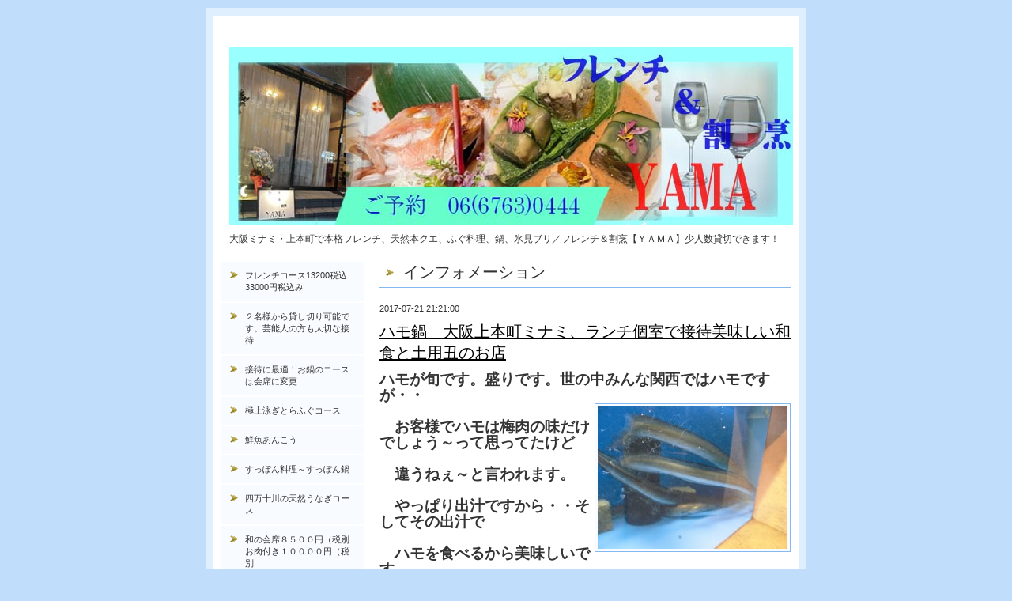

--- FILE ---
content_type: text/html; charset=utf-8
request_url: https://yama-ue6.com/info/1649573
body_size: 6024
content:
<?xml version="1.0" encoding="UTF-8"?>
<!DOCTYPE html PUBLIC "-//W3C//DTD XHTML 1.0 Transitional//EN" "http://www.w3.org/TR/xhtml1/DTD/xhtml1-transitional.dtd">
<html xmlns="http://www.w3.org/1999/xhtml" xml:lang="ja" lang="ja">
<head>
<meta http-equiv="Content-Type" content="text/html; charset=UTF-8" />
<title>大阪ミナミ・上本町で本格フレンチ、天然本クエ、ふぐ料理、鍋、氷見ブリ／フレンチ＆割烹【ＹＡＭＡ】少人数貸切できます！ - ハモ鍋　大阪上本町ミナミ、ランチ個室で接待美味しい和食と土用丑のお店</title>
<meta name="keywords" content="大阪,ミナミ,上本町,松茸,料理,すき焼,本クエ,宴会,日本料理,季節" />
<meta name="description" content="大阪ミナミ・上本町で本格フレンチ、天然本クエ、ふぐ料理、鍋、氷見ブリ／フレンチ＆割烹【ＹＡＭＡ】少人数貸切できます！" />
<meta http-equiv="content-style-type" content="text/css" />
<meta http-equiv="content-script-type" content="text/javascript" />

<link rel="alternate" type="application/rss+xml" title="大阪ミナミ・上本町で本格フレンチ、天然本クエ、ふぐ料理、鍋、氷見ブリ／フレンチ＆割烹【ＹＡＭＡ】少人数貸切できます！ / RSS" href="/feed.rss" />
<style type="text/css" media="all">@import "/style.css?64403-1762500114";</style>
<script type="text/javascript" src="/js/jquery.js"></script>
<script type="text/javascript" src="/js/tooltip.js"></script>
<script type="text/javascript" src="/js/thickbox.js"></script>
</head>

<body id="info">

<div id="wrapper">
<div id="wrapper_inner">

<!-- ヘッダー部分ここから // -->
<div id="header">
<div id="header_inner">



  <div class="site_title">
    <h1 class="site_logo"><a href="https://yama-ue6.com"><img src='//cdn.goope.jp/9886/2501241533116cdg.jpg' alt='大阪ミナミ・上本町で本格フレンチ、天然本クエ、ふぐ料理、鍋、氷見ブリ／フレンチ＆割烹【ＹＡＭＡ】少人数貸切できます！' /></a></h1>
    <div class="site_description">大阪ミナミ・上本町で本格フレンチ、天然本クエ、ふぐ料理、鍋、氷見ブリ／フレンチ＆割烹【ＹＡＭＡ】少人数貸切できます！</div>
  </div>

  <br class="clear" />

</div>
</div>
<!-- // ヘッダー部分ここまで -->


<div id="contents">
<div id="contents_inner">


  <!-- メイン部分ここから -->
  <div id="main">
  <div id="main_inner">

    


    
    <!----------------------------------------------

      ページ：インフォメーション

    ---------------------------------------------->
    <h2 class="page_title">インフォメーション</h2>
    <div class="info_area">
    <div class="autopagerize_page_element">

      
      <div class="info">
        <div class="info_date">
          2017-07-21 21:21:00
        </div>
        <div class="info_title">
          <a href="/info/1649573">ハモ鍋　大阪上本町ミナミ、ランチ個室で接待美味しい和食と土用丑のお店</a>
        </div>
        <div class="info_body">
          
          <p><strong><span style="font-size: 14pt;">ハモが旬です。盛りです。世の中みんな関西ではハモですが・・</span></strong></p>
<p><strong><span style="font-size: 14pt;">&nbsp;<img alt="CIMG0500.JPG" src="https://cdn.goope.jp/9886/160508203605-572f24a5434ac_m.jpg" /></span></strong></p>
<p><strong><span style="font-size: 14pt;">　お客様でハモは梅肉の味だけでしょう～って思ってたけど</span></strong></p>
<p><strong><span style="font-size: 14pt;">&nbsp;</span></strong></p>
<p><strong><span style="font-size: 14pt;">　違うねぇ～と言われます。</span></strong></p>
<p><strong><span style="font-size: 14pt;">&nbsp;</span></strong></p>
<p><strong><span style="font-size: 14pt;">　やっぱり出汁ですから・・そしてその出汁で</span></strong></p>
<p><strong><span style="font-size: 14pt;">&nbsp;</span></strong></p>
<p><strong><span style="font-size: 14pt;">　ハモを食べるから美味しいです。</span></strong></p>
<p><strong><span style="font-size: 14pt;">&nbsp;</span></strong></p>
<p><strong><span style="font-size: 14pt;">　　さっぱりした口当たりでしかも</span></strong></p>
<p><strong><span style="font-size: 14pt;">&nbsp;</span></strong></p>
<p><strong><span style="font-size: 14pt;">　旨みもあるハモは暑い夏には最高です。</span></strong></p>
<p><strong><span style="font-size: 14pt;">&nbsp;<img alt="DSCN0139.JPG" src="https://cdn.goope.jp/9886/160508203348-572f241c05552_m.jpg" /></span></strong></p>
<p><strong><span style="font-size: 14pt;">　決して・・梅肉でさっぱりの意味ではないです。</span></strong></p>
<p><strong><span style="font-size: 14pt;">&nbsp;</span></strong></p>
<p><strong><span style="font-size: 14pt;">　　夏の暑さに負けないハモ</span></strong></p>
<p><strong><span style="font-size: 14pt;">&nbsp;</span></strong></p>
<p><strong><span style="font-size: 14pt;">　そして出会い物の玉ねぎ・・相性が抜群なので出会い物といいます。</span></strong></p>
<p><strong><span style="font-size: 14pt;">&nbsp;</span></strong></p>
<p><strong><span style="font-size: 14pt;">　　夏の愉しみの仲間に入れてあげてください。</span></strong></p>
<p><strong><span style="font-size: 14pt;">&nbsp;</span></strong></p>
<p><strong><span style="font-size: 14pt;">　すっぽん・・っそして天然鰻も大人気です。</span></strong></p>
<p><strong><span style="font-size: 14pt;">&nbsp;<img alt="01b155af79029252649a414989190904d32bfb983c.jpg" src="https://cdn.goope.jp/9886/161103204106-581b22525ad9f_m.jpg" /></span></strong></p>
<p><strong><span style="font-size: 14pt;">　こちらも楽しんでやってください。</span></strong></p>
<p><strong><span style="font-size: 14pt;">&nbsp;</span></strong></p>
<p><strong><span style="font-size: 14pt;">　<a href="http://yama-ue6.com">詳しくはホームページで</a></span></strong></p>
<p><strong><span style="font-size: 14pt;">&nbsp;</span></strong></p>
<p><strong><span style="font-size: 14pt;">&nbsp;</span></strong></p>
<p><strong><span style="font-size: 14pt;">&nbsp; 独り言ブログ</span></strong></p>
<p><strong><span style="font-size: 14pt;">&nbsp;</span></strong></p>
<p><strong><span style="font-size: 14pt;">　　　毎日いろんなニュースを見ますが・・私はテレビは見ませんので</span></strong></p>
<p><strong><span style="font-size: 14pt;">&nbsp;</span></strong></p>
<p><strong><span style="font-size: 14pt;">　　携帯だけでも・・情報が飛び込んできます。</span></strong></p>
<p><strong><span style="font-size: 14pt;">&nbsp;</span></strong></p>
<p><strong><span style="font-size: 14pt;">　　もう最近無理だと感じてきました。</span></strong></p>
<p><strong><span style="font-size: 14pt;">&nbsp;</span></strong></p>
<p><strong><span style="font-size: 14pt;">　自分の頭の限界を超える情報が入ってくるのです。</span></strong></p>
<p><strong><span style="font-size: 14pt;">&nbsp;</span></strong></p>
<p><strong><span style="font-size: 14pt;">　　私の生きてる社会ではまったく必要なく</span></strong></p>
<p><strong><span style="font-size: 14pt;">&nbsp;</span></strong></p>
<p><strong><span style="font-size: 14pt;">　　むしろ疲れるだけだと思うように・・</span></strong></p>
<p><strong><span style="font-size: 14pt;">&nbsp;</span></strong></p>
<p><strong><span style="font-size: 14pt;">　　11月でスマホからガラケーに変え・・</span></strong></p>
<p><strong><span style="font-size: 14pt;">&nbsp;</span></strong></p>
<p><strong><span style="font-size: 14pt;">　情報から離れたいです。</span></strong></p>
<p><strong><span style="font-size: 14pt;">&nbsp;</span></strong></p>
<p><strong><span style="font-size: 14pt;">　　パソコンもブログ以外見ないようにします。</span></strong></p>
<p><strong><span style="font-size: 14pt;">&nbsp;</span></strong></p>
<p><strong><span style="font-size: 14pt;">　　　人間の頭では整理できない数の情報を浴びて</span></strong></p>
<p><strong><span style="font-size: 14pt;">&nbsp;</span></strong></p>
<p><strong><span style="font-size: 14pt;">　　疲れる毎日って・・おかしと思う。</span></strong></p>
<p><strong><span style="font-size: 14pt;">&nbsp;</span></strong></p>
<p><strong><span style="font-size: 14pt;">　しかも私は・・1日で人と話す時間なんて全部合わせて5分程度です。</span></strong></p>
<p><strong><span style="font-size: 14pt;">&nbsp;</span></strong></p>
<p><strong><span style="font-size: 14pt;">　　　5分も多いくらいです。</span></strong></p>
<p><strong><span style="font-size: 14pt;">&nbsp;</span></strong></p>
<p><strong><span style="font-size: 14pt;">　　　そう文字にすると怖いですが・・みんなそんなくらい～？？（家族以外で</span></strong></p>
<p><strong><span style="font-size: 14pt;">&nbsp;</span></strong></p>
<p><strong><span style="font-size: 14pt;">　　　　雑談はほとんどしません。暑いですね～くらいです。</span></strong></p>
<p><strong><span style="font-size: 14pt;">&nbsp;</span></strong></p>
<p><strong><span style="font-size: 14pt;">　　　　ホントいりませんね＝情報なんて・・</span></strong></p>
<p><strong><span style="font-size: 14pt;">&nbsp;</span></strong></p>
<p><strong><span style="font-size: 14pt;">　　　僕がしゃべる話はすべて古いですもん（笑</span></strong></p>
<p><strong><span style="font-size: 14pt;">&nbsp;</span></strong></p>
<p><strong><span style="font-size: 14pt;">　　　　その時間いろいろ勉強していきたいです。</span></strong></p>
<p><strong><span style="font-size: 14pt;">&nbsp;</span></strong></p>
<p><strong><span style="font-size: 14pt;">　自分にとって必要な事を学んだ方がいいと思います。</span></strong></p>
<p><strong><span style="font-size: 14pt;">&nbsp;</span></strong></p>
<p><strong><span style="font-size: 14pt;">　　　それを選択していくために情報を捨てる事が大切で</span></strong></p>
<p><strong><span style="font-size: 14pt;">&nbsp;</span></strong></p>
<p><strong><span style="font-size: 14pt;">　　みんなでそうしたら・・コメンテーターなんて廃業になるし・・</span></strong></p>
<p><strong><span style="font-size: 14pt;">&nbsp;</span></strong></p>
<p><strong><span style="font-size: 14pt;">　　そしたら・正しい責任ある情報だけ耳に入るようになり</span></strong></p>
<p><strong><span style="font-size: 14pt;">&nbsp;</span></strong></p>
<p><strong><span style="font-size: 14pt;">　　なんかすべて上手くいくような気がします。</span></strong></p>
<p><strong><span style="font-size: 14pt;">&nbsp;</span></strong></p>
<p><strong><span style="font-size: 14pt;">　　自分で考える事が今の時代大切です。</span></strong></p>
<p><strong><span style="font-size: 14pt;">&nbsp;</span></strong></p>
<p><strong><span style="font-size: 14pt;">　情報でなく自分で考えるのです。</span></strong></p>
<p><strong><span style="font-size: 14pt;">&nbsp;</span></strong></p>
<p><strong><span style="font-size: 14pt;">　　　　情報をしゃべるからテレビでも直接聞く話も</span></strong></p>
<p><strong><span style="font-size: 14pt;">&nbsp;</span></strong></p>
<p><strong><span style="font-size: 14pt;">　全部同じなんです。例えば・・北朝鮮はもっと制裁しろ！！とか</span></strong></p>
<p><strong><span style="font-size: 14pt;">&nbsp;</span></strong></p>
<p><strong><span style="font-size: 14pt;">　　本当にいいんですか？みんなで制裁して・・</span></strong></p>
<p><strong><span style="font-size: 14pt;">&nbsp;</span></strong></p>
<p><strong><span style="font-size: 14pt;">　だから・・自分で考えるのです。</span></strong></p>
<p><strong><span style="font-size: 14pt;">&nbsp;</span></strong></p>
<p><strong><span style="font-size: 14pt;">　　　　I believe in oneself</span></strong></p>
<p><strong><span style="font-size: 14pt;">&nbsp;</span></strong></p>
<p><strong><span style="font-size: 14pt;">　　ではでは</span></strong></p>
<p><strong><span style="font-size: 14pt;">　</span></strong></p>
<p><strong><span style="font-size: 14pt;">&nbsp;</span></strong></p>
<p><strong><span style="font-size: 14pt;">　　　　</span></strong></p>
<p><strong><span style="font-size: 14pt;">&nbsp;</span></strong></p>
<p><strong><span style="font-size: 14pt;">　　　</span></strong></p>
<p><strong><span style="font-size: 14pt;">&nbsp;</span></strong></p>
<p><strong><span style="font-size: 14pt;">　　　</span></strong></p>
<p><strong><span style="font-size: 14pt;">&nbsp;</span></strong></p>
<p><strong><span style="font-size: 14pt;">　　　</span></strong></p>
<p><strong><span style="font-size: 14pt;">&nbsp;</span></strong></p>
<p><strong><span style="font-size: 14pt;">　　</span></strong></p>
<p><strong><span style="font-size: 14pt;">&nbsp;</span></strong></p>
<p><strong><span style="font-size: 14pt;">　</span></strong></p>
<p><strong><span style="font-size: 14pt;">&nbsp;</span></strong></p>
<p><strong><span style="font-size: 14pt;">　</span></strong></p>
        <br class="clear" />
        </div>
      </div>
      

    </div>
    </div>
    


    


    


    


    


    


    


    


    


    


  </div>
  </div>
  <!-- // メイン部分ここまで -->

</div>
</div>
<!-- // contents -->


<!-- ナビゲーション部分ここから // -->
<div id="navi">
<div id="navi_inner">
  <ul>
    
    <li><a href="/free/hurennti"  class="navi_free free_457346">フレンチコース13200税込33000円税込み</a></li>
    
    <li><a href="/free/kasi"  class="navi_free free_491023">２名様から貸し切り可能です。芸能人の方も大切な接待</a></li>
    
    <li><a href="/free/fddm"  class="navi_free free_485581">接待に最適！お鍋のコースは会席に変更</a></li>
    
    <li><a href="/free/hugu"  class="navi_free free_26205">極上泳ぎとらふぐコース</a></li>
    
    <li><a href="/free/annkou"  class="navi_free free_74362">鮮魚あんこう</a></li>
    
    <li><a href="/free/suppon"  class="navi_free free_21664">すっぽん料理～すっぽん鍋</a></li>
    
    <li><a href="/free/unagi"  class="navi_free free_32901">四万十川の天然うなぎコース </a></li>
    
    <li><a href="/free/yuubiko"  class="navi_free free_24422">和の会席８５００円（税別お肉付き１００００円（税別</a></li>
    
    <li><a href="/free/isebie"  class="navi_free free_63564">伊勢海老づくしコース</a></li>
    
    <li><a href="/free/sutwe-ki"  class="navi_free free_469716">神戸牛サーロインステーキコースサーロ８５００円税</a></li>
    
    <li><a href="/free/lamo"  class="navi_free free_54372">松坂牛すきやき しゃぶしゃぶ。</a></li>
    
    <li><a href="/free/nennmatu"  class="navi_free free_28113">金目鯛しゃぶしゃぶコース,　鴨鍋</a></li>
    
    <li><a href="/free/oseti"  class="navi_free free_38977">お鍋、クエ、ふぐ、のお持ち帰り　</a></li>
    
    <li><a href="/free/kaoawase"  class="navi_free free_43897">顔合わせ、お食い初め、法事、接待</a></li>
    
    <li><a href="/free/heya"  class="navi_free free_21692">店舗の雰囲気・個室のご紹介</a></li>
    
    <li><a href="/free/drink"  class="navi_free free_21684">銘酒・地酒・プレミア焼酎　　　豊富なドリンクメニュー</a></li>
    
    <li><a href="/info"  class="navi_info active">インフォメーション</a><ul class="sub_navi">
<li><a href='/info/2026-01'>2026-01（9）</a></li>
<li><a href='/info/2025-11'>2025-11（1）</a></li>
<li><a href='/info/2025-10'>2025-10（3）</a></li>
<li><a href='/info/2025-09'>2025-09（1）</a></li>
<li><a href='/info/2025-08'>2025-08（5）</a></li>
<li><a href='/info/2025-07'>2025-07（5）</a></li>
<li><a href='/info/2025-06'>2025-06（13）</a></li>
<li><a href='/info/2025-05'>2025-05（10）</a></li>
<li><a href='/info/2025-04'>2025-04（6）</a></li>
<li><a href='/info/2025-03'>2025-03（10）</a></li>
<li><a href='/info/2025-02'>2025-02（8）</a></li>
<li><a href='/info/2025-01'>2025-01（8）</a></li>
<li><a href='/info/2024-12'>2024-12（2）</a></li>
<li><a href='/info/2024-11'>2024-11（6）</a></li>
<li><a href='/info/2024-10'>2024-10（6）</a></li>
<li><a href='/info/2024-09'>2024-09（15）</a></li>
<li><a href='/info/2024-08'>2024-08（11）</a></li>
<li><a href='/info/2024-07'>2024-07（16）</a></li>
<li><a href='/info/2024-06'>2024-06（14）</a></li>
<li><a href='/info/2024-05'>2024-05（15）</a></li>
<li><a href='/info/2024-04'>2024-04（11）</a></li>
<li><a href='/info/2024-03'>2024-03（10）</a></li>
<li><a href='/info/2024-02'>2024-02（12）</a></li>
<li><a href='/info/2024-01'>2024-01（10）</a></li>
<li><a href='/info/2023-12'>2023-12（13）</a></li>
<li><a href='/info/2023-11'>2023-11（10）</a></li>
<li><a href='/info/2023-10'>2023-10（8）</a></li>
<li><a href='/info/2023-09'>2023-09（6）</a></li>
<li><a href='/info/2023-08'>2023-08（12）</a></li>
<li><a href='/info/2023-07'>2023-07（18）</a></li>
<li><a href='/info/2023-06'>2023-06（15）</a></li>
<li><a href='/info/2023-05'>2023-05（14）</a></li>
<li><a href='/info/2023-04'>2023-04（11）</a></li>
<li><a href='/info/2023-03'>2023-03（15）</a></li>
<li><a href='/info/2023-02'>2023-02（17）</a></li>
<li><a href='/info/2023-01'>2023-01（10）</a></li>
<li><a href='/info/2022-12'>2022-12（9）</a></li>
<li><a href='/info/2022-11'>2022-11（13）</a></li>
<li><a href='/info/2022-10'>2022-10（13）</a></li>
<li><a href='/info/2022-09'>2022-09（14）</a></li>
<li><a href='/info/2022-08'>2022-08（13）</a></li>
<li><a href='/info/2022-07'>2022-07（11）</a></li>
<li><a href='/info/2022-06'>2022-06（15）</a></li>
<li><a href='/info/2022-05'>2022-05（16）</a></li>
<li><a href='/info/2022-04'>2022-04（11）</a></li>
<li><a href='/info/2022-03'>2022-03（11）</a></li>
<li><a href='/info/2022-02'>2022-02（15）</a></li>
<li><a href='/info/2022-01'>2022-01（17）</a></li>
<li><a href='/info/2021-12'>2021-12（17）</a></li>
<li><a href='/info/2021-11'>2021-11（17）</a></li>
<li><a href='/info/2021-10'>2021-10（21）</a></li>
<li><a href='/info/2021-09'>2021-09（18）</a></li>
<li><a href='/info/2021-08'>2021-08（17）</a></li>
<li><a href='/info/2021-07'>2021-07（18）</a></li>
<li><a href='/info/2021-06'>2021-06（20）</a></li>
<li><a href='/info/2021-05'>2021-05（18）</a></li>
<li><a href='/info/2021-04'>2021-04（20）</a></li>
<li><a href='/info/2021-03'>2021-03（24）</a></li>
<li><a href='/info/2021-02'>2021-02（22）</a></li>
<li><a href='/info/2021-01'>2021-01（22）</a></li>
<li><a href='/info/2020-12'>2020-12（19）</a></li>
<li><a href='/info/2020-11'>2020-11（22）</a></li>
<li><a href='/info/2020-10'>2020-10（25）</a></li>
<li><a href='/info/2020-09'>2020-09（25）</a></li>
<li><a href='/info/2020-08'>2020-08（22）</a></li>
<li><a href='/info/2020-07'>2020-07（25）</a></li>
<li><a href='/info/2020-06'>2020-06（20）</a></li>
<li><a href='/info/2020-05'>2020-05（23）</a></li>
<li><a href='/info/2020-04'>2020-04（18）</a></li>
<li><a href='/info/2020-03'>2020-03（23）</a></li>
<li><a href='/info/2020-02'>2020-02（23）</a></li>
<li><a href='/info/2020-01'>2020-01（20）</a></li>
<li><a href='/info/2019-12'>2019-12（19）</a></li>
<li><a href='/info/2019-11'>2019-11（27）</a></li>
<li><a href='/info/2019-10'>2019-10（23）</a></li>
<li><a href='/info/2019-09'>2019-09（22）</a></li>
<li><a href='/info/2019-08'>2019-08（23）</a></li>
<li><a href='/info/2019-07'>2019-07（22）</a></li>
<li><a href='/info/2019-06'>2019-06（24）</a></li>
<li><a href='/info/2019-05'>2019-05（26）</a></li>
<li><a href='/info/2019-04'>2019-04（24）</a></li>
<li><a href='/info/2019-03'>2019-03（21）</a></li>
<li><a href='/info/2019-02'>2019-02（16）</a></li>
<li><a href='/info/2019-01'>2019-01（22）</a></li>
<li><a href='/info/2018-12'>2018-12（15）</a></li>
<li><a href='/info/2018-11'>2018-11（18）</a></li>
<li><a href='/info/2018-10'>2018-10（23）</a></li>
<li><a href='/info/2018-09'>2018-09（22）</a></li>
<li><a href='/info/2018-08'>2018-08（25）</a></li>
<li><a href='/info/2018-07'>2018-07（21）</a></li>
<li><a href='/info/2018-06'>2018-06（21）</a></li>
<li><a href='/info/2018-05'>2018-05（24）</a></li>
<li><a href='/info/2018-04'>2018-04（22）</a></li>
<li><a href='/info/2018-03'>2018-03（26）</a></li>
<li><a href='/info/2018-02'>2018-02（21）</a></li>
<li><a href='/info/2018-01'>2018-01（22）</a></li>
<li><a href='/info/2017-12'>2017-12（20）</a></li>
<li><a href='/info/2017-11'>2017-11（26）</a></li>
<li><a href='/info/2017-10'>2017-10（24）</a></li>
<li><a href='/info/2017-09'>2017-09（22）</a></li>
<li><a href='/info/2017-08'>2017-08（28）</a></li>
<li><a href='/info/2017-07'>2017-07（23）</a></li>
<li><a href='/info/2017-06'>2017-06（24）</a></li>
<li><a href='/info/2017-05'>2017-05（25）</a></li>
<li><a href='/info/2017-04'>2017-04（23）</a></li>
<li><a href='/info/2017-03'>2017-03（24）</a></li>
<li><a href='/info/2017-02'>2017-02（27）</a></li>
<li><a href='/info/2017-01'>2017-01（27）</a></li>
<li><a href='/info/2016-12'>2016-12（21）</a></li>
<li><a href='/info/2016-11'>2016-11（22）</a></li>
<li><a href='/info/2016-10'>2016-10（26）</a></li>
<li><a href='/info/2016-09'>2016-09（28）</a></li>
<li><a href='/info/2016-08'>2016-08（22）</a></li>
<li><a href='/info/2016-07'>2016-07（26）</a></li>
<li><a href='/info/2016-06'>2016-06（24）</a></li>
<li><a href='/info/2016-05'>2016-05（23）</a></li>
<li><a href='/info/2016-04'>2016-04（26）</a></li>
<li><a href='/info/2016-03'>2016-03（26）</a></li>
<li><a href='/info/2016-02'>2016-02（24）</a></li>
<li><a href='/info/2016-01'>2016-01（25）</a></li>
<li><a href='/info/2015-12'>2015-12（23）</a></li>
<li><a href='/info/2015-11'>2015-11（22）</a></li>
<li><a href='/info/2015-10'>2015-10（27）</a></li>
<li><a href='/info/2015-09'>2015-09（23）</a></li>
<li><a href='/info/2015-08'>2015-08（33）</a></li>
<li><a href='/info/2015-07'>2015-07（22）</a></li>
<li><a href='/info/2015-06'>2015-06（25）</a></li>
<li><a href='/info/2015-05'>2015-05（27）</a></li>
<li><a href='/info/2015-04'>2015-04（28）</a></li>
<li><a href='/info/2015-03'>2015-03（24）</a></li>
<li><a href='/info/2015-02'>2015-02（26）</a></li>
<li><a href='/info/2015-01'>2015-01（26）</a></li>
<li><a href='/info/2014-12'>2014-12（23）</a></li>
<li><a href='/info/2014-11'>2014-11（28）</a></li>
<li><a href='/info/2014-10'>2014-10（27）</a></li>
<li><a href='/info/2014-09'>2014-09（26）</a></li>
<li><a href='/info/2014-08'>2014-08（28）</a></li>
<li><a href='/info/2014-07'>2014-07（27）</a></li>
<li><a href='/info/2014-06'>2014-06（24）</a></li>
<li><a href='/info/2014-05'>2014-05（27）</a></li>
<li><a href='/info/2014-04'>2014-04（26）</a></li>
<li><a href='/info/2014-03'>2014-03（27）</a></li>
<li><a href='/info/2014-02'>2014-02（22）</a></li>
<li><a href='/info/2014-01'>2014-01（19）</a></li>
<li><a href='/info/2013-12'>2013-12（16）</a></li>
<li><a href='/info/2013-11'>2013-11（19）</a></li>
<li><a href='/info/2013-10'>2013-10（21）</a></li>
<li><a href='/info/2013-09'>2013-09（18）</a></li>
<li><a href='/info/2013-08'>2013-08（25）</a></li>
<li><a href='/info/2013-07'>2013-07（18）</a></li>
<li><a href='/info/2013-06'>2013-06（18）</a></li>
<li><a href='/info/2013-05'>2013-05（20）</a></li>
<li><a href='/info/2013-04'>2013-04（20）</a></li>
<li><a href='/info/2013-03'>2013-03（12）</a></li>
<li><a href='/info/2013-02'>2013-02（4）</a></li>
<li><a href='/info/2013-01'>2013-01（8）</a></li>
<li><a href='/info/2012-12'>2012-12（11）</a></li>
<li><a href='/info/2012-11'>2012-11（7）</a></li>
<li><a href='/info/2012-10'>2012-10（13）</a></li>
<li><a href='/info/2012-09'>2012-09（12）</a></li>
<li><a href='/info/2012-08'>2012-08（22）</a></li>
<li><a href='/info/2012-07'>2012-07（10）</a></li>
<li><a href='/info/2012-06'>2012-06（17）</a></li>
<li><a href='/info/2012-05'>2012-05（1）</a></li>
<li><a href='/info/2012-04'>2012-04（1）</a></li>
<li><a href='/info/2012-03'>2012-03（2）</a></li>
<li><a href='/info/2012-02'>2012-02（1）</a></li>
<li><a href='/info/2012-01'>2012-01（3）</a></li>
<li><a href='/info/2011-11'>2011-11（1）</a></li>
</ul>
</li>
    
    <li><a href="/free/yasai"  class="navi_free free_51176">お昼の顔合わせ、法事、接待、お食い初めなど</a></li>
    
    <li><a href="/contact"  class="navi_contact">お問い合わせ</a></li>
    
    <li><a href="/about"  class="navi_about">店舗情報</a></li>
    
    <li><a href="/free/daiya"  class="navi_free free_375968">料理長やまさん　の独り言ブログ</a></li>
    
    <li><a href="/free/jai"  class="navi_free free_485580">接待に最適！お鍋のコースは会席に変更</a></li>
    
  </ul>
  <br class="clear" />
</div>
<!-- ナビゲーションパーツここから // -->
<div id="social_widgets">
<div id="widget_twitter_follow" class="social_widget">
<div style="text-align:left;padding-bottom:10px;">
<a href="https://twitter.com/ShousakuY" class="twitter-follow-button" data-show-count="false" data-lang="ja">Follow @ShousakuY</a>
<script>!function(d,s,id){var js,fjs=d.getElementsByTagName(s)[0];if(!d.getElementById(id)){js=d.createElement(s);js.id=id;js.src="//platform.twitter.com/widgets.js";fjs.parentNode.insertBefore(js,fjs);}}(document,"script","twitter-wjs");</script>
</div>
</div>
<div id="widget_twitter_tweet" class="social_widget">
<div style="text-align:left;padding-bottom:10px;">
<a href="https://twitter.com/share" class="twitter-share-button" data-url="https://yama-ue6.com" data-text="大阪ミナミ・上本町で本格フレンチ、天然本クエ、ふぐ料理、鍋、氷見ブリ／フレンチ＆割烹【ＹＡＭＡ】少人数貸切できます！" data-lang="ja">Tweet</a>
<script>!function(d,s,id){var js,fjs=d.getElementsByTagName(s)[0];if(!d.getElementById(id)){js=d.createElement(s);js.id=id;js.src="https://platform.twitter.com/widgets.js";fjs.parentNode.insertBefore(js,fjs);}}(document,"script","twitter-wjs");</script>
</div>
</div>
<div  id="widget_facebook_like" class="social_widget">
<div style="text-align:left;padding-bottom:10px;">
<iframe src="//www.facebook.com/plugins/like.php?href=https%3A%2F%2Fyama-ue6.com&amp;width&amp;layout=button_count&amp;action=like&amp;show_faces=false&amp;share=true&amp;height=21&amp;appId=837439917751931" scrolling="no" frameborder="0" style="border:none; overflow:hidden; height:21px;" allowTransparency="true"></iframe>
</div>
</div>

</div>

<!-- // ナビゲーションパーツここまで -->
</div>
<!-- // ナビゲーション部分ここまで -->


<!-- サイドバー部分ここから // -->
<div id="sidebar">
<div id="sidebar_inner">

  <div class="today_area">
    <div class="today_title">2026.01.21 Wednesday</div>
    
  </div>

  <div class="qr_area">
    <div class="qr_title">携帯サイト</div>
    <div class="qr_img"><img src="//r.goope.jp/qr/osaka-yama"width="100" height="100" /></div>
  </div>

  <div class="counter_area">
    <div class="counter_title">カウンター</div>
    <div class="counter_today">
      Today: <span class="num">45</span>
    </div>
    <div class="counter_yesterday">
      Yesterday: <span class="num">1222</span>
    </div>
    <div class="counter_total">
      Total: <span class="num">3754600</span>
    </div>
  </div>

</div>
</div>
<!-- // サイドバー部分ここまで -->


<!-- フッター部分ここから // -->
<div id="footer">
<div id="footer_inner">

  <div class="copyright">
    &copy;2026 <a href="https://yama-ue6.com">フレンチ&割烹YAMA</a>. All Rights Reserved.<a href="http://luckystar07.com/">グルメサポート</a>.<a href="http://http://kazutora.jimdo.com/">（c）</a><a href="http://http://kazutora.jp/">グルメディア企画</a>. 

  </div>

  <div class="powered">Powered by <a href="https://goope.jp/">グーペ</a> / <a href="https://admin.goope.jp/">Admin</a></div>
  
  <br class="clear" />

</div>
</div>
<!-- // フッター部分ここまで -->

</div>
</div>

</body>
</html>                                                                                                                                                